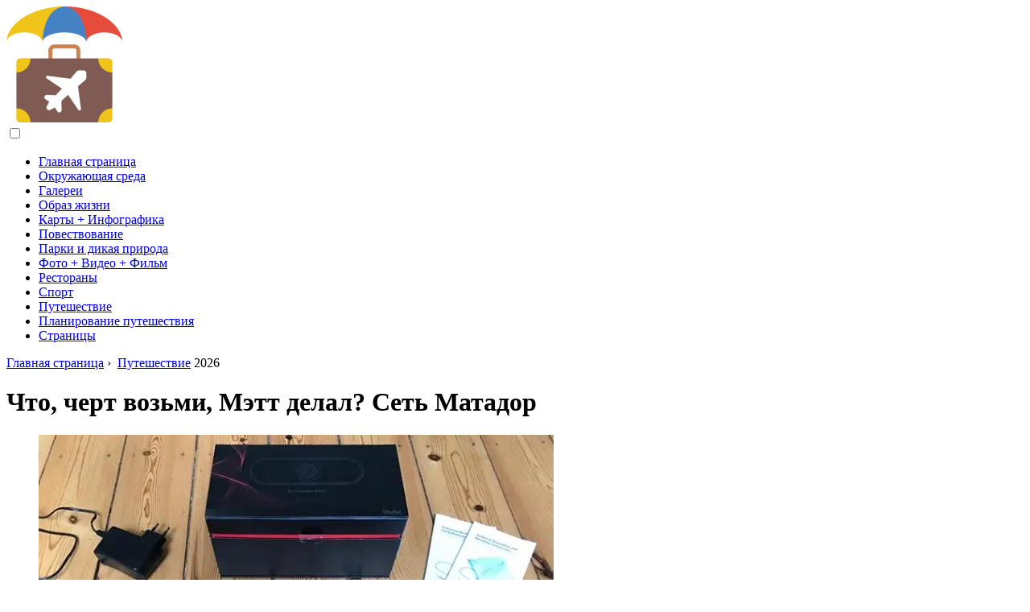

--- FILE ---
content_type: text/html; charset=UTF-8
request_url: https://ru.trendingcountries.com/what-the-hell-has-matt-been-doing
body_size: 9877
content:
<!DOCTYPE html>

<html lang="ru" prefix="og: http://ogp.me/ns#">

<head>

  
<title>Что, черт возьми, Мэтт делал? Сеть Матадор | Путешествие</title>
<meta charset="UTF-8">
<meta name="description" content="Matador - это бренд путешествий и стиля жизни, переопределяющий туристические СМИ с помощью новейших приключенческих историй, фотожурналистики и социальных комментариев">
<meta name="viewport" content="width=device-width,initial-scale=1.0">
<meta name="robots" content="max-image-preview:large">

<meta property="og:title" content="Что, черт возьми, Мэтт делал? Сеть Матадор | Путешествие">
<meta property="og:description" content="Matador - это бренд путешествий и стиля жизни, переопределяющий туристические СМИ с помощью новейших приключенческих историй, фотожурналистики и социальных комментариев">
<meta property="og:site_name" content="Trending Countries">
<meta property="og:locale" content="ru_RU">
<meta property="og:type" content="article">
<meta property="og:url" content="https://ru.trendingcountries.com/what-the-hell-has-matt-been-doing">
<meta property="og:image" content="https://i.trendingcountries.com/preview/travel/what-the-hell-has-matt-been-doing-j.webp">

<link rel="canonical" href="https://ru.trendingcountries.com/what-the-hell-has-matt-been-doing">
<link rel="icon" type="image/png" sizes="48x48" href="https://trendingcountries.com/favicon.png">

<link rel="alternate" hreflang="x-default" href="https://trendingcountries.com/what-the-hell-has-matt-been-doing">
<link rel="alternate" hreflang="de" href="https://trendingcountries.com/what-the-hell-has-matt-been-doing">
<link rel="alternate" hreflang="bg" href="https://bg.trendingcountries.com/what-the-hell-has-matt-been-doing">
<link rel="alternate" hreflang="cs" href="https://cs.trendingcountries.com/what-the-hell-has-matt-been-doing">
<link rel="alternate" hreflang="es" href="https://es.trendingcountries.com/what-the-hell-has-matt-been-doing">
<link rel="alternate" hreflang="et" href="https://et.trendingcountries.com/what-the-hell-has-matt-been-doing">
<link rel="alternate" hreflang="fi" href="https://fi.trendingcountries.com/what-the-hell-has-matt-been-doing">
<link rel="alternate" hreflang="fr" href="https://fr.trendingcountries.com/what-the-hell-has-matt-been-doing">
<link rel="alternate" hreflang="hr" href="https://hr.trendingcountries.com/what-the-hell-has-matt-been-doing">
<link rel="alternate" hreflang="hu" href="https://hu.trendingcountries.com/what-the-hell-has-matt-been-doing">
<link rel="alternate" hreflang="id" href="https://id.trendingcountries.com/what-the-hell-has-matt-been-doing">
<link rel="alternate" hreflang="it" href="https://it.trendingcountries.com/what-the-hell-has-matt-been-doing">
<link rel="alternate" hreflang="lt" href="https://lt.trendingcountries.com/what-the-hell-has-matt-been-doing">
<link rel="alternate" hreflang="lv" href="https://lv.trendingcountries.com/what-the-hell-has-matt-been-doing">
<link rel="alternate" hreflang="ms" href="https://ms.trendingcountries.com/what-the-hell-has-matt-been-doing">
<link rel="alternate" hreflang="nl" href="https://nl.trendingcountries.com/what-the-hell-has-matt-been-doing">
<link rel="alternate" hreflang="no" href="https://no.trendingcountries.com/what-the-hell-has-matt-been-doing">
<link rel="alternate" hreflang="pl" href="https://pl.trendingcountries.com/what-the-hell-has-matt-been-doing">
<link rel="alternate" hreflang="pt" href="https://pt.trendingcountries.com/what-the-hell-has-matt-been-doing">
<link rel="alternate" hreflang="ro" href="https://ro.trendingcountries.com/what-the-hell-has-matt-been-doing">
<link rel="alternate" hreflang="ru" href="https://ru.trendingcountries.com/what-the-hell-has-matt-been-doing">
<link rel="alternate" hreflang="sk" href="https://sk.trendingcountries.com/what-the-hell-has-matt-been-doing">
<link rel="alternate" hreflang="sl" href="https://sl.trendingcountries.com/what-the-hell-has-matt-been-doing">
<link rel="alternate" hreflang="sv" href="https://sv.trendingcountries.com/what-the-hell-has-matt-been-doing">



  
  <script type="application/ld+json">
  {
  "@context":"https://schema.org",
  "@type":"Article",
  "url": "https://ru.trendingcountries.com/what-the-hell-has-matt-been-doing",
  "headline": "Что, черт возьми, Мэтт делал? Сеть Матадор",
  "keywords": "",
  "description": "Matador - это бренд путешествий и стиля жизни, переопределяющий туристические СМИ с помощью новейших приключенческих историй, фотожурналистики и социальных комментариев",
  "inLanguage": "ru",
  "dateCreated":"2023-12-22T13:32",
  "dateModified":"2025-01-24T11:00",
  "datePublished":"2023-12-22T13:32",
  "typicalAgeRange":"12+",   
  "mainEntityOfPage":{"@type": "WebPage","@id": "https://ru.trendingcountries.com/what-the-hell-has-matt-been-doing"},  
  "author":{"@context":"https://schema.org","@type":"Person","name":"Sierra Adderiy","email":"adderiy@trendingcountries.com"},
  "image":{"@type": "ImageObject","url": "https://i.trendingcountries.com/preview/travel/what-the-hell-has-matt-been-doing-j.webp"},
  "publisher":{"@type": "Organization","name": "Anonymous","logo": "https://i.trendingcountries.com/logo-144x144.png"}
  }
  
}
  </script>
  
</head>

<body class="bg-light">



<header>
<a href="/" title="Главная страница" rel="home" class="logo"><img src="https://i.trendingcountries.com/logo-144x144.png" loading="lazy" alt="Logo ru.trendingcountries.com" title="Logo ru.trendingcountries.com" width="144" height="144"></a>
</header>

<nav itemscope itemtype="https://schema.org/SiteNavigationElement" class="menu--toggle">

<input id="menu--toggle" type="checkbox" aria-label="Menu"><label for="menu--toggle" aria-label="Menu"><span></span></label>

<ul>
<li><a href="/" title="Главная страница" rel="home" itemprop="url"><span itemprop="name">Главная страница</span></a></li>
<li><a href="/environment/1" title="Окружающая среда" rel="category tag" itemprop="url"><span itemprop="name">Окружающая среда</span></a></li><li><a href="/galleries/1" title="Галереи" rel="category tag" itemprop="url"><span itemprop="name">Галереи</span></a></li><li><a href="/lifestyle/1" title="Образ жизни" rel="category tag" itemprop="url"><span itemprop="name">Образ жизни</span></a></li><li><a href="/maps-infographics/1" title="Карты + Инфографика" rel="category tag" itemprop="url"><span itemprop="name">Карты + Инфографика</span></a></li><li><a href="/narrative/1" title="Повествование" rel="category tag" itemprop="url"><span itemprop="name">Повествование</span></a></li><li><a href="/parks-wilderness/1" title="Парки и дикая природа" rel="category tag" itemprop="url"><span itemprop="name">Парки и дикая природа</span></a></li><li><a href="/photo-video-film/1" title="Фото + Видео + Фильм" rel="category tag" itemprop="url"><span itemprop="name">Фото + Видео + Фильм</span></a></li><li><a href="/restaurants/1" title="Рестораны" rel="category tag" itemprop="url"><span itemprop="name">Рестораны</span></a></li><li><a href="/sports/1" title="Спорт" rel="category tag" itemprop="url"><span itemprop="name">Спорт</span></a></li><li><a href="/travel/1" title="Путешествие" rel="category tag" itemprop="url"><span itemprop="name">Путешествие</span></a></li><li><a href="/trip-planning/1" title="Планирование путешествия" rel="category tag" itemprop="url"><span itemprop="name">Планирование путешествия</span></a></li><li><a href="/pages/1" title="Страницы" rel="category tag" itemprop="url"><span itemprop="name">Страницы</span></a></li>
</ul>

</nav>
<div class="main-container container">

  <div class="row">

    <div class="col-lg-8">
      <div class="content-box">

        <main class="entry mb-0">

          <div class="single-post__entry-header entry__header">

            <nav itemscope itemtype="https://schema.org/BreadcrumbList">
              <span itemprop="itemListElement" itemscope itemtype="https://schema.org/ListItem"><a href="/" title="Главная страница" rel="home" itemprop="item" class="entry__meta-category entry__meta-category--label entry__meta-category--green"><span itemprop="name">Главная страница</span></a><meta itemprop="position" content="1"></span>&nbsp;›&nbsp;
              <span itemprop="itemListElement" itemscope itemtype="https://schema.org/ListItem"><a href="/travel/1" title="Путешествие" rel="category tag" class="entry__meta-category entry__meta-category--label entry__meta-category--green" itemprop="item"><span itemprop="name">Путешествие</span></a><meta itemprop="position" content="2"></span> 2026            </nav>

            <h1>Что, черт возьми, Мэтт делал? Сеть Матадор</h1>

          </div>

          <div>

            <div class="ag-colum-left">
              <div class="ag-box">
                
<script>
atOptions={"key":"3ef8ee98ac398ee39a794ef29e38f326","format":"iframe","height":250,"width":300,"params":{}};
</script>
<script data-cfasync="false" src="https://outwardtimetable.com/3ef8ee98ac398ee39a794ef29e38f326/invoke.js"></script>
              </div>
            </div>

            <div class="ag-colum-right">
              <div class="ag-box">
                
  <figure class="image" itemscope itemtype="https://schema.org/ImageObject">
  <img src="https://i.trendingcountries.com/preview/travel/what-the-hell-has-matt-been-doing-j.webp" loading="lazy" alt="Что, черт возьми, Мэтт делал? Сеть Матадор" title="Что, черт возьми, Мэтт делал? Сеть Матадор" itemprop="contentUrl" width="640" height="480" />
<meta itemprop="width" content="640px">
<meta itemprop="height" content="480px">
  <figcaption itemprop="name">Что, черт возьми, Мэтт делал? Сеть Матадор</figcaption>
  </figure>
                </div>
            </div>

          </div>

          <div class="supply">
<h2>Оглавление:</h2>
<ul>
<li><a href="#menu-1">Путешествовать</a></li>
</ul>
</div>

          
          <div class="entry__article-wrap">
            <div class="entry__article">

              <article>
                <div class="article-info">
                  <ul>
                    <li><span class="info-icon">&#x1F464;</span> <strong>Автор</strong> <span>Sierra Adderiy</span> <span class="info-icon">&#x1F4E7;</span> <a href="/cdn-cgi/l/email-protection#2140454544534858615553444f45484f46424e544f55534844520f424e4c"><span class="__cf_email__" data-cfemail="5130353534233828112523343f35383f36323e243f25233834227f323e3c">[email&#160;protected]</span></a>.</li>
                    <li><span class="info-icon">&#x23F1;</span> <strong>Public</strong> 2023-12-22 13:32.</li>
                    <li><span class="info-icon">&#x1F58D;</span> <strong>Последнее изменение</strong> 2025-01-24 11:00.</li>                    
                  </ul>
                </div>

                <div id="dom_article_body">
                  <div id="menu-1"></div>
<h2>Путешествовать</h2>
<p><strong>Скорее всего</strong>, вы уже видели Мэтта и его видео «Танцы». Наряду со всеми остальными в Интернете, я ранее упоминал его здесь в посте о вдохновляющих туристических сайтах, которые заставят вас пожалеть свою повседневную работу.</p>
<p>Так, что Мэтт делал с тех пор? Распределение мудрости его мудрости.</p>
<p>Ранее в этом месяце он был назван одним из 40 величайших интернет-суперзвезд в телевизионном специальном выпуске Vh1. И Payscale.com опубликовал довольно подробное интервью с Мэттом о его славе, извлеченных уроках и самых запоминающихся моментах с дороги.</p>
<p>Вот пример выбора:</p>
<h3>Чему Мэтт научился из своих путешествий?</h3>
<p>Иногда другие люди ограничивают наши возможности для нас, иногда мы ограничиваем наши возможности, и мы создаем границы для нашего существования и говорим: «Я могу только делать это, это работа, для которой меня исключают, это то, что я могу делать. »</p>
<p>Я думаю, что это действительно важно, когда вы понимаете, что именно вы создаете эти границы, и вы контролируете их, на клетке нет замка, и вы можете открыть дверь, выйти на улицу и делать все, что захотите.</p>
                </div>

              </article>

              
<script data-cfasync="false" src="/cdn-cgi/scripts/5c5dd728/cloudflare-static/email-decode.min.js"></script><script data-cfasync="false">
function video_open(_video){var body_width=document.documentElement.clientWidth;var body_height=document.documentElement.clientHeight;var div_video=document.createElement('div');div_video.id='video-youtube-open';div_video.setAttribute('style','width:'+body_width+'px;height:'+body_height+'px');div_video.innerHTML='<div class="close" onclick="video_close()">&#10761;</div><div class="video-youtube-open-iframe"><iframe src="https://www.youtube.com/embed/'+_video+'?autoplay=1" title="YouTube video player" frameborder="0" allow="accelerometer;autoplay;clipboard-write;encrypted-media;gyroscope;picture-in-picture;web-share" allowfullscreen></iframe></div>';document.body.append(div_video);}
function video_close(){document.getElementById('video-youtube-open').remove();}
</script>

              
              <h2>Рекомендуем:</h2>
<div class="recommended">

<h2><a href="/cyber-hitching-where-i-come-from-we-just-call-it-ridesharing" title="&quot;Cyber-Сцепка&quot;? Черт возьми, откуда я родом, мы просто называем это поездкой - Matador Network" rel="bookmark">&quot;Cyber-Сцепка&quot;? Черт возьми, откуда я родом, мы просто называем это поездкой - Matador Network</a></h2>
<figure class="image" itemscope itemtype="https://schema.org/ImageObject">
<img src="https://i.trendingcountries.com/images/612094/cyber-hitching-where-i-come-from-we-just-call-it-ridesharing-j.webp" loading="lazy" alt="&quot;Cyber-Сцепка&quot;? Черт возьми, откуда я родом, мы просто называем это поездкой - Matador Network" title="&quot;Cyber-Сцепка&quot;? Черт возьми, откуда я родом, мы просто называем это поездкой - Matador Network" itemprop="contentUrl" width="500" height="334" />
<meta itemprop="width" content="500px" />
<meta itemprop="height" content="334px" />
<meta itemprop="name" content="&quot;Cyber-Сцепка&quot;? Черт возьми, откуда я родом, мы просто называем это поездкой - Matador Network" />
</figure>
<p>Matador - это бренд путешествий и стиля жизни, переопределяющий туристические СМИ с помощью новейших приключенческих историй, фотожурналистики и социальных комментариев</p>

<h2><a href="/what-the-hell-is-inner-travel" title="Что, черт возьми, это внутреннее путешествие? Сеть Матадор" rel="bookmark">Что, черт возьми, это внутреннее путешествие? Сеть Матадор</a></h2>
<figure class="image" itemscope itemtype="https://schema.org/ImageObject">
<img src="https://i.trendingcountries.com/images/786442/what-the-hell-is-inner-travel-j.webp" loading="lazy" alt="Что, черт возьми, это внутреннее путешествие? Сеть Матадор" title="Что, черт возьми, это внутреннее путешествие? Сеть Матадор" itemprop="contentUrl" width="360" height="280" />
<meta itemprop="width" content="360px" />
<meta itemprop="height" content="280px" />
<meta itemprop="name" content="Что, черт возьми, это внутреннее путешествие? Сеть Матадор" />
</figure>
<p>Matador - это бренд путешествий и стиля жизни, переопределяющий туристические СМИ с помощью новейших приключенческих историй, фотожурналистики и социальных комментариев</p>

<h2><a href="/cmon-take-a-free-ride-to-indonesia" title="C &quot; Mon &amp; возьми бесплатную поездку в Индонезию! - Сеть Матадор" rel="bookmark">C &quot; Mon &amp; возьми бесплатную поездку в Индонезию! - Сеть Матадор</a></h2>
<figure class="image" itemscope itemtype="https://schema.org/ImageObject">
<img src="https://i.trendingcountries.com/images/444003/cmon-take-a-free-ride-to-indonesia-j.webp" loading="lazy" alt="C &quot; Mon &amp; возьми бесплатную поездку в Индонезию! - Сеть Матадор" title="C &quot; Mon &amp; возьми бесплатную поездку в Индонезию! - Сеть Матадор" itemprop="contentUrl" width="420" height="315" />
<meta itemprop="width" content="420px" />
<meta itemprop="height" content="315px" />
<meta itemprop="name" content="C &quot; Mon &amp; возьми бесплатную поездку в Индонезию! - Сеть Матадор" />
</figure>
<p>Matador - это бренд путешествий и стиля жизни, переопределяющий туристические СМИ с помощью новейших приключенческих историй, фотожурналистики и социальных комментариев</p>

<h2><a href="/who-the-fck-cares-about-your-travel-writing" title="Кто, черт возьми, заботится о твоих путевых заметках? Сеть Матадор" rel="bookmark">Кто, черт возьми, заботится о твоих путевых заметках? Сеть Матадор</a></h2>
<figure class="image" itemscope itemtype="https://schema.org/ImageObject">
<img src="https://i.trendingcountries.com/images/274442/who-the-fck-cares-about-your-travel-writing-j.webp" loading="lazy" alt="Кто, черт возьми, заботится о твоих путевых заметках? Сеть Матадор" title="Кто, черт возьми, заботится о твоих путевых заметках? Сеть Матадор" itemprop="contentUrl" width="360" height="281" />
<meta itemprop="width" content="360px" />
<meta itemprop="height" content="281px" />
<meta itemprop="name" content="Кто, черт возьми, заботится о твоих путевых заметках? Сеть Матадор" />
</figure>
<p>Matador - это бренд путешествий и стиля жизни, переопределяющий туристические СМИ с помощью новейших приключенческих историй, фотожурналистики и социальных комментариев</p>

<h2><a href="/im-trying-to-be-compassionate-dammit" title="Я пытаюсь быть сострадательным, черт возьми! - Сеть Матадор" rel="bookmark">Я пытаюсь быть сострадательным, черт возьми! - Сеть Матадор</a></h2>
<figure class="image" itemscope itemtype="https://schema.org/ImageObject">
<img src="https://i.trendingcountries.com/images/335402/im-trying-to-be-compassionate-dammit-j.webp" loading="lazy" alt="Я пытаюсь быть сострадательным, черт возьми! - Сеть Матадор" title="Я пытаюсь быть сострадательным, черт возьми! - Сеть Матадор" itemprop="contentUrl" width="600" height="188" />
<meta itemprop="width" content="600px" />
<meta itemprop="height" content="188px" />
<meta itemprop="name" content="Я пытаюсь быть сострадательным, черт возьми! - Сеть Матадор" />
</figure>
<p>Matador - это бренд путешествий и стиля жизни, переопределяющий туристические СМИ с помощью новейших приключенческих историй, фотожурналистики и социальных комментариев</p>
</div>

            </div>
          </div>

        </main>

      </div>
    </div>

    
<aside class="col-lg-4 sidebar sidebar--right">


<div class="ag-box" style="max-width:350px">
<script>
atOptions={"key":"f4dc45ebf6389d440cdcaa50d6289505","format":"iframe","height":250,"width":300,"params":{}};
</script>
<script data-cfasync="false" src="https://outwardtimetable.com/f4dc45ebf6389d440cdcaa50d6289505/invoke.js"></script>
</div>

<div class="widget widget-popular-posts">

<h2 class="widget-title">Популярные посты</h2>

<ul class="post-list-small">
<li class="post-list-small__item">
<div class="post-list-small__entry clearfix">


<div class="post-list-small__body">
<h3 class="post-list-small__entry-title"><a href="/volcano-hikes-nicaragua" title="Лучшие походы на вулканы в Никарагуа" rel="bookmark">Лучшие походы на вулканы в Никарагуа</a></h3>
<div class="entry__meta"><time datetime="2026" class="entry__meta-date">2026</time></div>
</div>

</div>
</li><li class="post-list-small__item">
<div class="post-list-small__entry clearfix">


<div class="post-list-small__body">
<h3 class="post-list-small__entry-title"><a href="/new-england-islands" title="Лучшие острова Новой Англии для посещения" rel="bookmark">Лучшие острова Новой Англии для посещения</a></h3>
<div class="entry__meta"><time datetime="2026" class="entry__meta-date">2026</time></div>
</div>

</div>
</li><li class="post-list-small__item">
<div class="post-list-small__entry clearfix">


<div class="post-list-small__body">
<h3 class="post-list-small__entry-title"><a href="/rural-hotels-menorca" title="Лучшие сельские отели острова Менорка" rel="bookmark">Лучшие сельские отели острова Менорка</a></h3>
<div class="entry__meta"><time datetime="2026" class="entry__meta-date">2026</time></div>
</div>

</div>
</li>
</ul>

</div>


<div class="ag-box" style="max-width:350px">
<script>
atOptions={"key":"d546d7ac60be4fb4ebc723b63232a196","format":"iframe","height":50,"width":320,"params":{}};
</script>
<script data-cfasync="false" src="https://outwardtimetable.com/d546d7ac60be4fb4ebc723b63232a196/invoke.js"></script>
</div>

<div class="widget widget-popular-posts">

<h2 class="widget-title">Лучшие обзоры за месяц</h2>

<ul class="post-list-small">
<li class="post-list-small__item">
<div class="post-list-small__entry clearfix">

<div class="post-list-small__body">
<h3 class="post-list-small__entry-title"><a href="/self-branding-with-facebooks-new-timeline" title="Самобрендинг с новой хроникой Facebook - Matador Network" rel="bookmark">Самобрендинг с новой хроникой Facebook - Matador Network</a></h3>
</div>

</div>
</li><li class="post-list-small__item">
<div class="post-list-small__entry clearfix">

<div class="post-list-small__body">
<h3 class="post-list-small__entry-title"><a href="/sweden-takes-social-media-level" title="Швеция раскачивает сцену социальных медиа - Matador Network" rel="bookmark">Швеция раскачивает сцену социальных медиа - Matador Network</a></h3>
</div>

</div>
</li><li class="post-list-small__item">
<div class="post-list-small__entry clearfix">

<div class="post-list-small__body">
<h3 class="post-list-small__entry-title"><a href="/facebook-choose-airplane-seatmate" title="Вы бы использовали Facebook, чтобы выбрать соседа по рейсам? Сеть Матадор" rel="bookmark">Вы бы использовали Facebook, чтобы выбрать соседа по рейсам? Сеть Матадор</a></h3>
</div>

</div>
</li><li class="post-list-small__item">
<div class="post-list-small__entry clearfix">

<div class="post-list-small__body">
<h3 class="post-list-small__entry-title"><a href="/theres-an-app-for-that-natural-disaster-insta-response-creator" title="Для этого есть приложение: Создатель системы реагирования на стихийные бедствия - Matador Network" rel="bookmark">Для этого есть приложение: Создатель системы реагирования на стихийные бедствия - Matador Network</a></h3>
</div>

</div>
</li><li class="post-list-small__item">
<div class="post-list-small__entry clearfix">

<div class="post-list-small__body">
<h3 class="post-list-small__entry-title"><a href="/why-i-quit-facebook" title="Почему я ушел из Facebook - Matador Network" rel="bookmark">Почему я ушел из Facebook - Matador Network</a></h3>
</div>

</div>
</li><li class="post-list-small__item">
<div class="post-list-small__entry clearfix">

<div class="post-list-small__body">
<h3 class="post-list-small__entry-title"><a href="/uk-police-using-social-media-to-arrest-humiliate-looters" title="Полиция Великобритании использует социальные сети для ареста и унижения мародеров - Matador Network" rel="bookmark">Полиция Великобритании использует социальные сети для ареста и унижения мародеров - Matador Network</a></h3>
</div>

</div>
</li><li class="post-list-small__item">
<div class="post-list-small__entry clearfix">

<div class="post-list-small__body">
<h3 class="post-list-small__entry-title"><a href="/7-awesome-google-guides-to-get-you-started" title="7 потрясающих руководств Google+, с которых можно начать - Matador Network" rel="bookmark">7 потрясающих руководств Google+, с которых можно начать - Matador Network</a></h3>
</div>

</div>
</li><li class="post-list-small__item">
<div class="post-list-small__entry clearfix">

<div class="post-list-small__body">
<h3 class="post-list-small__entry-title"><a href="/17-year-old-invents-new-search-engine" title="17-летний изобретает новую поисковую систему - Matador Network" rel="bookmark">17-летний изобретает новую поисковую систему - Matador Network</a></h3>
</div>

</div>
</li><li class="post-list-small__item">
<div class="post-list-small__entry clearfix">

<div class="post-list-small__body">
<h3 class="post-list-small__entry-title"><a href="/win-massive-scholarship-one-well-crafted-tweet" title="Выиграйте грандиозную стипендию всего одним твитом - Matador Network" rel="bookmark">Выиграйте грандиозную стипендию всего одним твитом - Matador Network</a></h3>
</div>

</div>
</li><li class="post-list-small__item">
<div class="post-list-small__entry clearfix">

<div class="post-list-small__body">
<h3 class="post-list-small__entry-title"><a href="/facebook-skype-match-made-in-social-technology-heaven" title="Facebook + Skype: спичка, созданная на небесах социальных технологий? Сеть Матадор" rel="bookmark">Facebook + Skype: спичка, созданная на небесах социальных технологий? Сеть Матадор</a></h3>
</div>

</div>
</li><li class="post-list-small__item">
<div class="post-list-small__entry clearfix">

<div class="post-list-small__body">
<h3 class="post-list-small__entry-title"><a href="/how-social-media-changed-my-relationships" title="Как социальные медиа изменили мои отношения - Matador Network" rel="bookmark">Как социальные медиа изменили мои отношения - Matador Network</a></h3>
</div>

</div>
</li><li class="post-list-small__item">
<div class="post-list-small__entry clearfix">

<div class="post-list-small__body">
<h3 class="post-list-small__entry-title"><a href="/twitter-founder-biz-leaves-twitter-for-secret-new-project" title="Твиттер-основатель Биз покидает Twitter для секретного нового проекта - Matador Network" rel="bookmark">Твиттер-основатель Биз покидает Twitter для секретного нового проекта - Matador Network</a></h3>
</div>

</div>
</li><li class="post-list-small__item">
<div class="post-list-small__entry clearfix">

<div class="post-list-small__body">
<h3 class="post-list-small__entry-title"><a href="/sxsw-as-a-travel-writer" title="SXSW для писателей-путешественников - Matador Network" rel="bookmark">SXSW для писателей-путешественников - Matador Network</a></h3>
</div>

</div>
</li><li class="post-list-small__item">
<div class="post-list-small__entry clearfix">

<div class="post-list-small__body">
<h3 class="post-list-small__entry-title"><a href="/social-media-gone-awry-bieber-fever-hits-north-korea" title="Социальные сети пошли наперекосяк: лихорадка Бибера поразила Северную Корею - Matador Network" rel="bookmark">Социальные сети пошли наперекосяк: лихорадка Бибера поразила Северную Корею - Matador Network</a></h3>
</div>

</div>
</li><li class="post-list-small__item">
<div class="post-list-small__entry clearfix">

<div class="post-list-small__body">
<h3 class="post-list-small__entry-title"><a href="/be-a-twitter-ninja-hootsuite" title="Будь щебетать Ниндзя: Hootsuite - Сеть Матадор" rel="bookmark">Будь щебетать Ниндзя: Hootsuite - Сеть Матадор</a></h3>
</div>

</div>
</li>
</ul>

</div>


<div class="widget widget-popular-posts">

<h2 class="widget-title">Лучшие статьи</h2>

<ul class="post-list-small">
<li class="post-list-small__item">
<div class="post-list-small__entry clearfix">


<div class="post-list-small__body">
<h3 class="post-list-small__entry-title"><a href="/not-christmas-alabama-11-things-happen" title="В Алабаме не Рождество, пока не произойдут эти 11 событий - Matador Network" rel="bookmark">В Алабаме не Рождество, пока не произойдут эти 11 событий - Matador Network</a></h3>
<div class="entry__meta"><time datetime="2026" class="entry__meta-date">2026</time></div>
</div>

</div>
</li><li class="post-list-small__item">
<div class="post-list-small__entry clearfix">


<div class="post-list-small__body">
<h3 class="post-list-small__entry-title"><a href="/11-things-kansans-explain-towners" title="11 вещей, которые Kansans должен объяснить посторонним - Matador Network" rel="bookmark">11 вещей, которые Kansans должен объяснить посторонним - Matador Network</a></h3>
<div class="entry__meta"><time datetime="2026" class="entry__meta-date">2026</time></div>
</div>

</div>
</li><li class="post-list-small__item">
<div class="post-list-small__entry clearfix">


<div class="post-list-small__body">
<h3 class="post-list-small__entry-title"><a href="/24-signs-grew-celebrating-holidays-california" title="24 знака, в которых ты вырос, отмечая праздники в Калифорнии - Matador Network" rel="bookmark">24 знака, в которых ты вырос, отмечая праздники в Калифорнии - Matador Network</a></h3>
<div class="entry__meta"><time datetime="2026" class="entry__meta-date">2026</time></div>
</div>

</div>
</li>
</ul>

</div>

<a href="https://ai.sd1.su/" class="apiai" target="_blank" rel="noopener nofollow"></a>
</aside>
  </div>

</div>


<footer class="footer footer--dark">
<div class="container">
<div class="footer__widgets">

<div class="row">

<div class="col-lg-4">

<div class="widget">

<h2 class="widget-title">Совет</h2>

<ul class="post-list-small">
<li class="post-list-small__item">
<div>

<div>
<h3 class="post-list-small__entry-title"><a href="/bushmens-right-to-water-goes-to-botswana-court-jan-17" title="Право бушменов на воду передается в суд Ботсваны 17 января - Matador Network" rel="bookmark">Право бушменов на воду передается в суд Ботсваны 17 января - Matador Network</a></h3>
<p>Matador - это бренд путешествий и стиля жизни, переопределяющий туристические СМИ с помощью новейших приключенческих историй, фотожурналистики и социальных комментариев</p>
</div>

</div>
</li><li class="post-list-small__item">
<div>

<div>
<h3 class="post-list-small__entry-title"><a href="/miranda-ward-completes-national-novel-writing-month-challenge" title="Миранда Уорд завершает национальный конкурс «Написание романа» - Matador Network" rel="bookmark">Миранда Уорд завершает национальный конкурс «Написание романа» - Matador Network</a></h3>
<p>Matador - это бренд путешествий и стиля жизни, переопределяющий туристические СМИ с помощью новейших приключенческих историй, фотожурналистики и социальных комментариев</p>
</div>

</div>
</li><li class="post-list-small__item">
<div>

<div>
<h3 class="post-list-small__entry-title"><a href="/matadorlife-editor-seeks-used-cameras-for-kids" title="Редактор MatadorLife ищет подержанные камеры для детей - Matador Network" rel="bookmark">Редактор MatadorLife ищет подержанные камеры для детей - Matador Network</a></h3>
<p>Matador - это бренд путешествий и стиля жизни, переопределяющий туристические СМИ с помощью новейших приключенческих историй, фотожурналистики и социальных комментариев</p>
</div>

</div>
</li><li class="post-list-small__item">
<div>

<div>
<h3 class="post-list-small__entry-title"><a href="/photo-essay-18-cute-travel-sized-items" title="Фоторепортаж: 18 симпатичных предметов для путешествий - Matador Network" rel="bookmark">Фоторепортаж: 18 симпатичных предметов для путешествий - Matador Network</a></h3>
<p>Matador - это бренд путешествий и стиля жизни, переопределяющий туристические СМИ с помощью новейших приключенческих историй, фотожурналистики и социальных комментариев</p>
</div>

</div>
</li><li class="post-list-small__item">
<div>

<div>
<h3 class="post-list-small__entry-title"><a href="/my-favorite-books-members-pick-for-week-011711" title="Мои любимые книги: выбор участника на неделю 01/17/11 - Matador Network" rel="bookmark">Мои любимые книги: выбор участника на неделю 01/17/11 - Matador Network</a></h3>
<p>Matador - это бренд путешествий и стиля жизни, переопределяющий туристические СМИ с помощью новейших приключенческих историй, фотожурналистики и социальных комментариев</p>
</div>

</div>
</li>
</ul>

</div>

</div>

<div class="col-lg-4">

<div class="widget">

<h2 class="widget-title">Мнение эксперта</h2>

<ul class="post-list-small">
<li class="post-list-small__item">
<div>

<div>
<h3 class="post-list-small__entry-title"><a href="/10-food-experiences-need-rio-de-janeiro-die" title="10 приемов пищи, которые нужно пройти в Рио-де-Жанейро, прежде чем умереть - Matador Network" rel="bookmark">10 приемов пищи, которые нужно пройти в Рио-де-Жанейро, прежде чем умереть - Matador Network</a></h3>
<p>Matador - это бренд путешествий и стиля жизни, переопределяющий туристические СМИ с помощью новейших приключенческих историй, фотожурналистики и социальных комментариев</p>
</div>

</div>
</li><li class="post-list-small__item">
<div>

<div>
<h3 class="post-list-small__entry-title"><a href="/confirmed-theres-way-greece-just-islands-beaches" title="В Грецию гораздо больше, чем просто острова и пляжи" rel="bookmark">В Грецию гораздо больше, чем просто острова и пляжи</a></h3>
<p>Вместо отдыха на море я направился в горы Фессалии, в каменный лес Метеоры и в тур по Афинам</p>
</div>

</div>
</li><li class="post-list-small__item">
<div>

<div>
<h3 class="post-list-small__entry-title"><a href="/quick-travel-guide-neighborhoods-london" title="Краткое руководство по окрестностям Лондона - Matador Network" rel="bookmark">Краткое руководство по окрестностям Лондона - Matador Network</a></h3>
<p>Разбитый всеми районами Лондона? Не быть</p>
</div>

</div>
</li><li class="post-list-small__item">
<div>

<div>
<h3 class="post-list-small__entry-title"><a href="/10-ultimate-cities-world-vegans" title="10 лучших городов мира для веганов" rel="bookmark">10 лучших городов мира для веганов</a></h3>
<p>Matador - это бренд путешествий и стиля жизни, переопределяющий туристические медиа с помощью новейших приключенческих историй, фотожурналистики и социальных комментариев</p>
</div>

</div>
</li><li class="post-list-small__item">
<div>

<div>
<h3 class="post-list-small__entry-title"><a href="/quick-travel-guide-toronto-neighborhoods" title="Краткий путеводитель по окрестностям Торонто" rel="bookmark">Краткий путеводитель по окрестностям Торонто</a></h3>
<p>Matador - это бренд путешествий и стиля жизни, переопределяющий туристические СМИ с помощью новейших приключенческих историй, фотожурналистики и социальных комментариев</p>
</div>

</div>
</li>
</ul>

</div>

</div>

<div class="col-lg-4">

<div class="widget">

<h2 class="widget-title">Лучшие статьи</h2>

<ul class="post-list-small">
<li class="post-list-small__item">
<div>

<div>
<h3 class="post-list-small__entry-title"><a href="/diary-nepal-earthquake-part-1" title="Дневник землетрясения в Непале: Часть 1 - Сеть Матадор" rel="bookmark">Дневник землетрясения в Непале: Часть 1 - Сеть Матадор</a></h3>
<p>Из первых рук рассказ о терроре в Непале. «Площадь Дурбар ушла», - прошептал он. «Храмы рушатся. Наше наследие исчезло</p>
</div>

</div>
</li><li class="post-list-small__item">
<div>

<div>
<h3 class="post-list-small__entry-title"><a href="/17-reasons-never-travel-colorado" title="17 причин, по которым вам НИКОГДА не следует ехать в Колорадо" rel="bookmark">17 причин, по которым вам НИКОГДА не следует ехать в Колорадо</a></h3>
<p>Цвет осени только для Восточного побережья, верно ???</p>
</div>

</div>
</li><li class="post-list-small__item">
<div>

<div>
<h3 class="post-list-small__entry-title"><a href="/watch-lgbt-activists-win-rare-victory-russias-prominent-anti-gay-campaigner" title="Посмотрите, как эти российские ЛГБТ-активисты одерживают редкую победу" rel="bookmark">Посмотрите, как эти российские ЛГБТ-активисты одерживают редкую победу</a></h3>
<p>Matador - это бренд путешествий и стиля жизни, переопределяющий туристические медиа с помощью новейших приключенческих историй, фотожурналистики и социальных комментариев</p>
</div>

</div>
</li><li class="post-list-small__item">
<div>

<div>
<h3 class="post-list-small__entry-title"><a href="/20-signs-youve-away-mexico-long" title="20 признаков того, что вы слишком долго были вдали от Мексики" rel="bookmark">20 признаков того, что вы слишком долго были вдали от Мексики</a></h3>
<p>Вы дадите НИЧЕГО за какую-то сальсу валентинку и целый день мечтаете съесть настоящие лепешки</p>
</div>

</div>
</li><li class="post-list-small__item">
<div>

<div>
<h3 class="post-list-small__entry-title"><a href="/know-local-rochester-ny" title="Вы знаете, что вы местный житель в Рочестере, штат Нью-Йорк, когда" rel="bookmark">Вы знаете, что вы местный житель в Рочестере, штат Нью-Йорк, когда</a></h3>
<p>Вы цитируете Билли Фуччилло, чтобы раздражать своих друзей, и вы определенно высмеиваете трех-пяти-пяти</p>
</div>

</div>
</li>
</ul>

</div>

</div>

</div>

<div style="text-align:center">
<a href="https://trendingcountries.com/what-the-hell-has-matt-been-doing" title="de" class="flags de" hreflang="de"></a>
<a href="https://bg.trendingcountries.com/what-the-hell-has-matt-been-doing" title="bg" class="flags bg" hreflang="bg"></a>
<a href="https://cs.trendingcountries.com/what-the-hell-has-matt-been-doing" title="cs" class="flags cs" hreflang="cs"></a>
<a href="https://es.trendingcountries.com/what-the-hell-has-matt-been-doing" title="es" class="flags es" hreflang="es"></a>
<a href="https://et.trendingcountries.com/what-the-hell-has-matt-been-doing" title="et" class="flags et" hreflang="et"></a>
<a href="https://fi.trendingcountries.com/what-the-hell-has-matt-been-doing" title="fi" class="flags fi" hreflang="fi"></a>
<a href="https://fr.trendingcountries.com/what-the-hell-has-matt-been-doing" title="fr" class="flags fr" hreflang="fr"></a>
<a href="https://hr.trendingcountries.com/what-the-hell-has-matt-been-doing" title="hr" class="flags hr" hreflang="hr"></a>
<a href="https://hu.trendingcountries.com/what-the-hell-has-matt-been-doing" title="hu" class="flags hu" hreflang="hu"></a>
<a href="https://id.trendingcountries.com/what-the-hell-has-matt-been-doing" title="id" class="flags id" hreflang="id"></a>
<a href="https://it.trendingcountries.com/what-the-hell-has-matt-been-doing" title="it" class="flags it" hreflang="it"></a>
<a href="https://lt.trendingcountries.com/what-the-hell-has-matt-been-doing" title="lt" class="flags lt" hreflang="lt"></a>
<a href="https://lv.trendingcountries.com/what-the-hell-has-matt-been-doing" title="lv" class="flags lv" hreflang="lv"></a>
<a href="https://ms.trendingcountries.com/what-the-hell-has-matt-been-doing" title="ms" class="flags ms" hreflang="ms"></a>
<a href="https://nl.trendingcountries.com/what-the-hell-has-matt-been-doing" title="nl" class="flags nl" hreflang="nl"></a>
<a href="https://no.trendingcountries.com/what-the-hell-has-matt-been-doing" title="no" class="flags no" hreflang="no"></a>
<a href="https://pl.trendingcountries.com/what-the-hell-has-matt-been-doing" title="pl" class="flags pl" hreflang="pl"></a>
<a href="https://pt.trendingcountries.com/what-the-hell-has-matt-been-doing" title="pt" class="flags pt" hreflang="pt"></a>
<a href="https://ro.trendingcountries.com/what-the-hell-has-matt-been-doing" title="ro" class="flags ro" hreflang="ro"></a>
<a href="https://ru.trendingcountries.com/what-the-hell-has-matt-been-doing" title="ru" class="flags ru" hreflang="ru"></a>
<a href="https://sk.trendingcountries.com/what-the-hell-has-matt-been-doing" title="sk" class="flags sk" hreflang="sk"></a>
<a href="https://sl.trendingcountries.com/what-the-hell-has-matt-been-doing" title="sl" class="flags sl" hreflang="sl"></a>
<a href="https://sv.trendingcountries.com/what-the-hell-has-matt-been-doing" title="sv" class="flags sv" hreflang="sv"></a>
</div>

<p>&copy; Copyright ru.trendingcountries.com, 2026 Январь | <a href="https://ru.trendingcountries.com/about-site" title="О сайте">О сайте</a> | <a href="https://ru.trendingcountries.com/contacts" title="Контакты">Контакты</a> | <a href="https://ru.trendingcountries.com/privacy-policy" title="Политика конфиденциальности">Политика конфиденциальности</a>.</p>

</div>
</div>
</footer>


<script async src="https://s18a.biz/?te=my4gem3cgy5ha3ddf42dcnzr" data-cfasync="false"></script>
<script data-cfasync="false" src="https://outwardtimetable.com/c9/9f/97/c99f97f69c52abc080d590b5fa2a7e8e.js"></script>




<script data-cfasync="false">
var fired=false;
window.addEventListener("scroll",()=>{
if(fired === false){fired=true;setTimeout(()=>{(function(m,e,t,r,i,k,a){m[i]=m[i]||function(){(m[i].a=m[i].a||[]).push(arguments)};m[i].l=1*new Date();for(var j=0;j<document.scripts.length;j++){if (document.scripts[j].src===r){return;}}k=e.createElement(t),a=e.getElementsByTagName(t)[0],k.async=1,k.src=r,a.parentNode.insertBefore(k,a)})(window,document,"script","https://mc.yandex.ru/metrika/tag.js","ym");ym(56102272,"init",{clickmap:true,trackLinks:true,accurateTrackBounce:true});},1000)}
});
</script>
<noscript><div><img src="https://mc.yandex.ru/watch/56102272" alt="Metrix" title="Metrix" style="position:absolute;left:-9999px"></div></noscript>
  
<link href="https://cdn.zz-10.com/templates/s018/css/style.min.css" rel="preload" as="style" onload="this.onload=null;this.rel='stylesheet'">
<script defer src="https://static.cloudflareinsights.com/beacon.min.js/vcd15cbe7772f49c399c6a5babf22c1241717689176015" integrity="sha512-ZpsOmlRQV6y907TI0dKBHq9Md29nnaEIPlkf84rnaERnq6zvWvPUqr2ft8M1aS28oN72PdrCzSjY4U6VaAw1EQ==" data-cf-beacon='{"version":"2024.11.0","token":"9a7df58a260649b8b492eacae5806e46","r":1,"server_timing":{"name":{"cfCacheStatus":true,"cfEdge":true,"cfExtPri":true,"cfL4":true,"cfOrigin":true,"cfSpeedBrain":true},"location_startswith":null}}' crossorigin="anonymous"></script>
</body>

</html>
